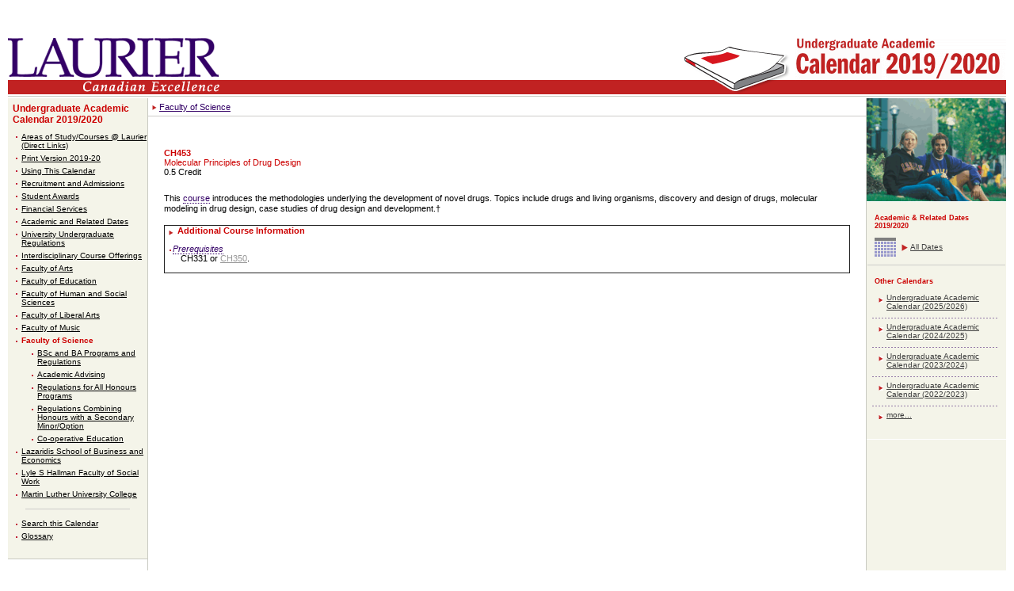

--- FILE ---
content_type: text/html
request_url: https://academic-calendar.wlu.ca/course.php?c=52916&cal=1&s=932&y=79
body_size: 11945
content:
<!DOCTYPE HTML PUBLIC "-//W3C//DTD HTML 4.01 Transitional//EN" "http://www.w3.org/TR/html4/loose.dtd">
<html lang="en">

<head>
	<meta http-equiv="Content-Type" content="text/html; charset=ISO-8859-1">
	<title>Wilfrid Laurier University - Undergraduate Academic Calendar - 2019/2020 - Faculty of Science</title>
	<LINK REL=StyleSheet HREF="css/style_wlu.css?ts=20200602_01" TYPE="text/css" MEDIA="screen,print">
	<LINK REL=StyleSheet HREF="css/style_wlu_print.css?ts=20200602_01" TYPE="text/css" MEDIA="print">
	<LINK REL=StyleSheet HREF="css/style_cal.css?ts=20200602_01" TYPE="text/css" MEDIA="screen">
	<meta http-equiv="X-UA-Compatible" content="IE=edge">

	<!--[if IE 6]><link rel="stylesheet" href="css/style_wlu_ie6.css" type="text/css" media="screen" /><![endif]-->
	<!--[if lte IE 9]><link rel="stylesheet" href="css/style_wlu_ie.css" type="text/css" media="screen" /><![endif]-->

	<script type="text/javascript">
		<!--
		function findPos(obj) {
			// gets the 'top' and 'left' positions of the object.

			var curtop = 0;
			var curleft = 0;
			if (obj.offsetParent) {
				while (obj.offsetParent) {
					curtop += obj.offsetTop;
					curleft += obj.offsetLeft;
					obj = obj.offsetParent;
				}
			} else {
				if (obj.y) curtop += obj.y;
				if (obj.x) curleft += obj.x;
			}
			var r = Array();
			r[0] = curtop;
			r[1] = curleft;
			return r;
		}

		function showGlossaryDef(obj, def) {
			// will move a special "glossary DIV" to appropriate spot and put term information into it.

			gPos = findPos(obj);
			if ((gPos[0] > 0) && (gPos[1] > 0)) {
				gDiv = document.getElementById("glossaryDef");
				if (gDiv) {
					gDiv.innerHTML = def.replace(/#QUOTE#/g, '"');
					gDiv.style.top = (gPos[0] + 15) + "px";
					gDiv.style.left = gPos[1] + "px";
					gDiv.style.visibility = "visible";
					gDiv.style.display = "inline";
				}
			}
		}

		function hideGlossaryDef() {
			gDiv = document.getElementById("glossaryDef");
			if (gDiv) {
				gDiv.style.visibility = "hidden";
				gDiv.style.display = "none";
			}
		}

		function hideSelect() {
			var DL_bIE = document.all ? true : false; // initialize var to identify IE
			if (DL_bIE) { // if browser is IE, then...
				var numforms = document.forms.length;
				for (f = 1; f < numforms; f++) {
					var numformelements = document.forms[f].elements.length;
					for (counter = 0; counter < numformelements; counter++) {
						var thisselect = document.forms[f].elements[counter];
						thisselect.style.visibility = "hidden";
					}
				}
			}
		}

		function showSelect() {
			var numforms = document.forms.length;
			for (f = 1; f < numforms; f++) {
				var numformelements = document.forms[f].elements.length;
				for (counter = 0; counter < numformelements; counter++) {
					var thisselect = document.forms[f].elements[counter];
					thisselect.style.visibility = "visible";
				}
			}
		}


		startList = function() {
			if (document.all && document.getElementById) {
				navRoot = document.getElementById("nav");
				for (i = 0; i < navRoot.childNodes.length; i++) {
					node = navRoot.childNodes[i];
					if (node.nodeName == "LI") {
						node.onmouseover = function() {
							this.className += " over";
						}
						node.onmouseout = function() {
							this.className = this.className.replace(" over", "");
						}
					}
				}
			}
		}
		window.onload = startList;
		//
		-->
	</script>
</head>

<body>

	<div class="header clearfix" role="banner">

		<a class="skip-to-content-link" href="#main">Skip to content</a>
		<a class="top-link" name="top"></a>

		<div class="header-logo">
			<a href="http://www.wlu.ca/">
				<img src="images/layout/laurier_logo.gif" alt="Wilfrid Laurier University">
			</a>
		</div>

		
		<div class="header-decoration">
			<img class="book-image" src="images/layout/book_white.gif" alt="Book decoration" role="presentation" aria-hidden="true" />
			<a href="index.php?cal=1&amp;y=79">
				<img src="./images/cms/corner/79/ugcal2019.gif" width="268" height="101" alt="Undergraduate Academic Calendar - 2019/2020" />
			</a>
		</div>

		<div class="header-tagline">
			<img src="images/layout/canadian-excellence.gif" width="267" height="18" alt="Canadian Excellence">
		</div>
	</div>

	
	<div class="wrapper">

		<div id="deptnav" class="sidebar" role="navigation" aria-label="Left side navigation">

			<h2><A href="index_old.php?cal=1&amp;y=79">Undergraduate Academic Calendar 2019/2020</A></h2>
<ul>
	<li><a href="section.php?cal=1&amp;s=939&amp;y=79">Areas of Study/Courses @ Laurier (Direct Links)</a></li>
	<li><a href="section.php?cal=1&amp;s=943&amp;y=79">Print Version 2019-20</a></li>
	<li><a href="section.php?cal=1&amp;s=947&amp;y=79">Using This Calendar</a></li>
	<li><a href="section.php?cal=1&amp;s=940&amp;y=79"> Recruitment and Admissions</a></li>
	<li><a href="section.php?cal=1&amp;s=938&amp;y=79">Student Awards</a></li>
	<li><a href="section.php?cal=1&amp;s=937&amp;y=79">Financial Services</a></li>
	<li><a href="section.php?cal=1&amp;s=942&amp;y=79">Academic and Related Dates</a></li>
	<li><a href="section.php?cal=1&amp;s=936&amp;y=79">University Undergraduate Regulations</a></li>
	<li><a href="department.php?cal=1&amp;d=2015&amp;s=930&amp;y=79">Interdisciplinary Course Offerings</a></li>
	<li><a href="section.php?cal=1&amp;s=931&amp;y=79">Faculty of Arts</a></li>
	<li><a href="section.php?cal=1&amp;s=941&amp;y=79">Faculty of Education</a></li>
	<li><a href="section.php?cal=1&amp;s=945&amp;y=79">Faculty of Human and Social Sciences</a></li>
	<li><a href="section.php?cal=1&amp;s=933&amp;y=79">Faculty of Liberal Arts</a></li>
	<li><a href="section.php?cal=1&amp;s=935&amp;y=79">Faculty of Music</a></li>
	<li class="current"><a href="section.php?cal=1&amp;s=932&amp;y=79">Faculty of Science</a></li>
		<li class="sublist"><a href="section.php?cal=1&amp;s=932&amp;ss=3861&amp;y=79">BSc and BA Programs and Regulations</a></li>
		<li class="sublist"><a href="section.php?cal=1&amp;s=932&amp;ss=3862&amp;y=79">Academic Advising</a></li>
		<li class="sublist"><a href="section.php?cal=1&amp;s=932&amp;ss=3863&amp;y=79">Regulations for All Honours Programs</a></li>
		<li class="sublist"><a href="section.php?cal=1&amp;s=932&amp;ss=3864&amp;y=79">Regulations Combining Honours with a Secondary Minor/Option</a></li>
		<li class="sublist"><a href="section.php?cal=1&amp;s=932&amp;ss=3865&amp;y=79">Co-operative Education</a></li>
	<li><a href="department.php?cal=1&amp;d=2109&amp;s=934&amp;y=79">Lazaridis School of Business and Economics</a></li>
	<li><a href="section.php?cal=1&amp;s=946&amp;y=79">Lyle S Hallman Faculty of Social Work</a></li>
	<li><a href="section.php?cal=1&amp;s=944&amp;y=79">Martin Luther University College</a></li>
</ul>
<hr/>
<ul>
	<li><a href="index_old.php?cal=1&amp;y=79">Search this Calendar</a></li>
	<li><a href="glossary.php?cal=1&amp;y=79">Glossary</a></li>
</ul>
			<div id="deptcontact">
	<h1>Contact Us:</h1>
		<strong>Contact Academic Department unless Calendar inquiry</strong><br />			email: <a href="mailto:&#0098;&#0118;&#0111;&#0105;&#0115;&#0105;&#0110;&#0101;&#0064;&#0119;&#0108;&#0117;&#0046;&#0099;&#0097;">Bonnie Voisine, Office of the Registrar, Editor</a><br />
					phone: 519 884-0710<br />
			ext: 6095<br />		</div>

		</div>

		<div id="main" class="main" role="main">

			<a name="mcontent"></a>

			<div class="breadcrumb">
<img src="images/layout/redlistarrow.gif" alt="List bullet" role="presentation" aria-hidden="true"> <a href="section.php?cal=1&amp;s=932&amp;y=79">Faculty of Science</a>&nbsp;</div>

			<div class="content">
<h1>CH453<br/><SPAN style="font-weight:normal;">Molecular Principles of Drug Design</span><br/><span style="font-weight:normal; color:#000000;">0.5 Credit</span></h1>
<p>
<p>This <A href="glossary.php?cal=1&amp;g=1136&amp;y=79" class="glossaryTerm" onMouseOver="showGlossaryDef(this,'<P>A unit of study in a given discipline identified by a unique number and name in a given department. (Refer to <a href=#QUOTE#https://academic-calendar.wlu.ca/section.php?cal=1&amp;s=947&amp;ss=3941&amp;y=79#QUOTE#><b class=#QUOTE#Bold#QUOTE#>Course Description Definitions</b></a> for information concerning all related definitions.) The weight or value of a course is defined as follows: a 1.0 credit (or full-credit) course normally consists of three contact hours per week taken over an eight-month period (September - April). A half (0.5) credit course is normally conducted over a four-month period. A credit denotes a full-credit course with 1.0 indicated in the course description. A half-credit course is indicated with the 0.5 weight, and a quarter-credit course as 0.25 in the course description.</P>')" onMouseOut="hideGlossaryDef()">course</A> introduces the methodologies underlying the development of novel drugs. Topics include drugs and living organisms, discovery and design of drugs, molecular modeling in drug design, case studies of drug design and development.† </p></p>

<div class="reqs">
<div class="heading">Additional Course Information</div>
<dl><dt><A href="glossary.php?cal=1&amp;g=1158&amp;y=79" class="glossaryTerm" onMouseOver="showGlossaryDef(this,'<P>  <p>A prerequisite for a course states a condition which must be satisfied prior to registration in the course. This condition may consist of a) obtaining credit for another course or other courses, or b) having a particular registration status, such as registration in a program and/or in a specified year, or as a senior student (i.e., a student who has obtained 5.0 or more credits), or c) having a minimum GPA (e.g., thesis courses).</p>        </P>')" onMouseOut="hideGlossaryDef()">Prerequisites</A></dt><dd class="required">CH331 or <a href="course.php?c=52903&amp;cal=1&amp;d=2067&amp;s=932&amp;y=79">CH350</a>.</dd></dl>
<div class="clear">&nbsp;</div>
</div>
			</div> <!-- /.content -->

		</div> <!-- /.main -->

		
<div id="contentRHS" class="sidebar" role="navigation" aria-label="Right side navigation">
	<img src="./images/layout/picture_right.gif" alt="Decorative image" role="presentation">

		<div class="calright">
	<h4>Academic &amp; Related Dates 2019/2020</h4>
	<ul class="dates">
	<li><a href="dates.php?cal=1&amp;y=79">All Dates</a></li>
	</ul>

			<hr class="calrightrule"/>
	<h4>Other Calendars</h4>
	<ul class="archivedcal">
		<li class="ruled"><a href="index_old.php?cal=1&amp;y=92">Undergraduate Academic Calendar (2025/2026)</a></li>
		<li class="ruled"><a href="index_old.php?cal=1&amp;y=90">Undergraduate Academic Calendar (2024/2025)</a></li>
		<li class="ruled"><a href="index_old.php?cal=1&amp;y=87">Undergraduate Academic Calendar (2023/2024)</a></li>
		<li class="ruled"><a href="index_old.php?cal=1&amp;y=85">Undergraduate Academic Calendar (2022/2023)</a></li>
		<li><a href="/index.php">more...</a></li>
		</ul>
		</div>
</div> <!-- /.sidebar -->

	</div> <!-- /.wrapper -->

	<div class="footer" role="contentinfo">

		<div class="footer-top">
			<div>
				<a href="https://www.wlu.ca/about/locations-maps-and-parking/contact-us.html">Contact WLU</a>
			</div>
			<div>
				<span>&copy; 2026 Wilfrid Laurier University</span>
			</div>
			<div>
				<img src="images/layout/footer_red.gif" alt="Ontario, Canada" title="Ontario, Canada">
			</div>
		</div> <!-- /.footer-top -->

		<div class="footer-bottom">
			<div>
				<span>Wilfrid Laurier University | 75 University Avenue West, Waterloo, Ontario, Canada  N2L 3C5</span>
			</div>
			<div>
				<span>Phone: 519.884.1970 | Fax: 519.886.9351</span>
			</div>
			<div>
				<span class="brantford">&nbsp;&nbsp;&nbsp;&nbsp;&nbsp;&nbsp;&nbsp;&nbsp;&nbsp;&nbsp;&nbsp;</td>
			</div>
		</div> <!-- /.footer-bottom -->

	</div> <!-- /#footer -->

	
</body>
</html>

